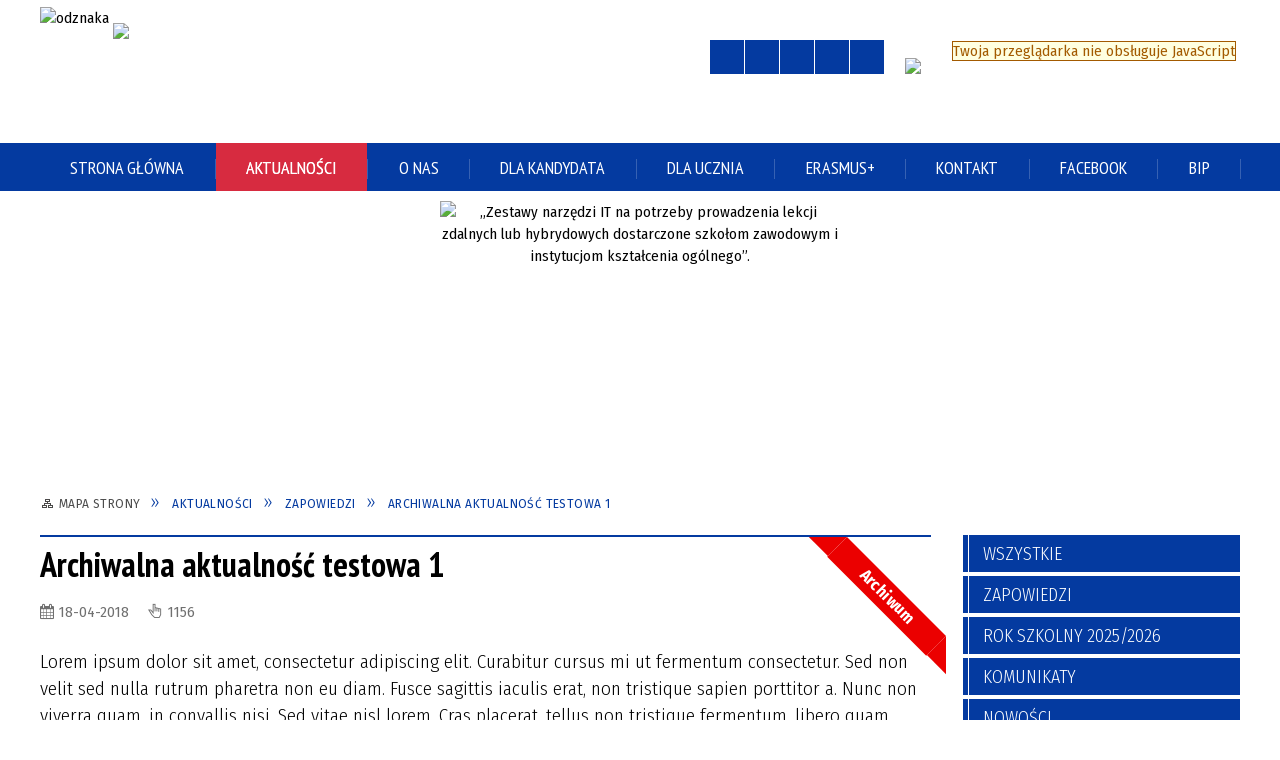

--- FILE ---
content_type: text/html; charset=utf-8
request_url: https://zegluganaklo.pl/aktualnosc-25-archiwalna_aktualnosc_testowa_1.html
body_size: 16478
content:
<!DOCTYPE html>
<html lang="pl"  itemscope="itemscope" itemtype="http://schema.org/WebPage" xmlns="http://www.w3.org/1999/xhtml">
    <head>
        <!-- METAS - - - - - - - - - - - - - - - - - - - - - - - - - - - - - -->
        <title itemprop="name">Archiwalna aktualność testowa 1 - Aktualności - Zespół Szkół Żeglugi Śródlądowej w Nakle nad Notecią</title>
<meta http-equiv="Content-Type" content="text/html; charset=utf-8">
	<meta name="title" content="Archiwalna aktualność testowa 1 - Aktualności - Zespół Szkół Żeglugi Śródlądowej w Nakle nad Notecią">
	<meta name="description" content="Zespół Szkół Żeglugi Śródlądowej w Nakle nad Notecią Lorem ipsum dolor sit amet, consectetur adipiscing elit. Curabitur cursus mi ut fermentum consectetur. Sed non velit sed nulla rutrum pharetra non eu diam. Fusce sagittis iaculis erat, non tristique sapien porttitor a. Nunc non viverra quam, in...">
	<meta name="keywords" content="Zespół Szkół Żeglugi Śródlądowej w Nakle nad Notecią">
	<meta name="author" content="CONCEPT Intermedia www.sam3.pl">
	<meta name="robots" content="index, follow">
        <meta name="viewport" content="width=device-width" >        
        
        <!-- EXTERNALS - - - - - - - - - - - - - - - - - - - - - - - - - - - -->		
        <link rel="shortcut icon" href="/themes/skin_01/images/favicon.ico" >
        <link rel="alternate" type="application/rss+xml"  title="RSS 2.0" href="https://zegluganaklo.pl/aktualnosci.xml">
		
		

		
        	<link rel="stylesheet" type="text/css" media="all" href="/themes/skin_01/css/common.css">
	<link rel="stylesheet" type="text/css" media="all" href="/css/concept.gallery.css">
	<link rel="stylesheet" type="text/css" media="all" href="/css/_global.css">
	<link rel="stylesheet" type="text/css" media="screen" href="/wcag_video_player/ableplayer.min.css">
	<link rel="stylesheet" type="text/css" media="all" href="/css/icons_library.css">
	<link rel="stylesheet" type="text/css" media="screen" href="/css/jquery-ui-1.13.2/jquery-ui.min.css">
	<link rel="stylesheet" type="text/css" media="screen" href="/js/fancyBox/jquery.fancybox.css">
	<link rel="stylesheet" type="text/css" media="print" href="/css/print_strona.css">
	<link rel="stylesheet" type="text/css" media="all" href="/themes/skin_01/css/responsive.css">
	<link rel="stylesheet" type="text/css" media="all" href="/themes/skin_01/css/_multisite.css">
	<link rel="stylesheet" type="text/css" media="all" href="/css/concept-carousel.css">
	<link rel="stylesheet" type="text/css" media="screen" href="/themes/skin_01/css/custom_styles/glowny_custom_styles.css">

        <!-- JAVASCRIPTS - - - - - - - - - - - - - - - - - - - - - - - - - - -->
                <script src="/js/jquery/jquery-1.12.4.min.js"></script>
        <script src="/js/jquery/jquery-3.1.1.min.js"></script>
        <script src="/js/jquery/jquery-ui-1.13.2.min.js"></script>
        <script src="/js/hammer.min.js"></script>
	<script src="/js/whcookies.min.js" ></script>
        <script src="/js/jquery/jquery.ui.datepicker.min.js"></script> 
        <script src="/js/jquery/jquery-ui-timepicker-addon.min.js"></script> 
        
        <script>
//<![CDATA[
document.write("<style>.zajawka { visibility: hidden; }</style>");
//]]>
</script>
        <!-- cdn for modernizr, if you haven't included it already -->
        <!-- script src="http://cdn.jsdelivr.net/webshim/1.12.4/extras/modernizr-custom.js"></script -->
        <!-- polyfiller file to detect and load polyfills -->
        <!-- script src="http://cdn.jsdelivr.net/webshim/1.12.4/polyfiller.js"></script -->

                <script>
        function get_upload_image_size(dimension)
        {
        if($dimension == 'x')
        return 277;
        else
        return 185;
        }
        </script>
        
        <script src="/js/../themes/skin_01/js/multisite.js"></script>
<script src="/js/menu.min.js"></script>
<script src="/js/functions.js"></script>
<script src="/js/jquery/concept-rotator.js"></script>
<script src="/js/jquery/jquery.easing.1.3.js"></script>
<script src="/js/gsap/TweenMax.min.js"></script>
<script src="/js/gsap/plugins/ScrollToPlugin.min.js"></script>
<script src="/js/gsap/plugins/CSSPlugin.min.js"></script>
<script src="/js/gsap/easing/EasePack.min.js"></script>
<script src="/js/concept.gallery.js?ver=3.0"></script>
<script src="/js/akceslab-ytplayer.js"></script>
<script src="/wcag_video_player/ableplayer.min.js"></script>
<script src="/wcag_video_player/thirdparty/js.cookie.js"></script>
<script src="/js/concept_carousel_v1_0.js"></script>
		
    </head>
        <body class="module-aktualnosci action-show">
       
                <div class="page_title" style="display: none">
            Zespół Szkół Żeglugi Śródlądowej w Nakle nad Notecią - zegluganaklo.pl
<br><span class="data">Wygenerowano:&nbsp;22-01-2026</span>        </div>
        
        <h1 hidden>Zespół Szkół Żeglugi Śródlądowej w Nakle nad Notecią - zegluganaklo.pl
</h1>

        <div id="page_content">       
            <div id="overlay" onclick="clear_other_mobile_active_elements();toggle_body_overflow();"></div>
            <div id="page_container">                <table role="presentation" id="table_1" class="sekcja-paneli" style="width: 100%;">
<tbody>	<tr>
		<td id="PAN_HEAD" class="panel">
			<div>
<div class="wcag_links">
	<div class="links">
		<div class="hidden">
			<a href="#content" data-offset="-300" class="scroll_to">Przejdź do treści</a>
		</div>
		
		<div class="hidden"><div tabindex="0" onclick="jQuery('body').scrollTo('*[id^=\'search_comn_\']'); jQuery('*[id^=\'search_comn_\']').val('').focus();">Przejdź do Wyszukiwarki</div></div>
		<div class="hidden"><a class="mapa_strony" tabindex="0" href="/mapa_strony.html">Przejdź do mapy strony</a></div>
		<div class="hidden"><div tabindex="0" onclick="jQuery('body').scrollTo('*[id^=\'mainMenu_\']'); jQuery(':focusable', jQuery('*[id^=\'mainMenu_\']'))[0].focus();">Przejdź do Menu</div></div>
	</div>
</div>

<script>
	jQuery('.scroll_to').css('cursor' , 'pointer').click(function () {
	var target = jQuery(this).attr('href');
	jQuery('html, body').animate({
	scrollTop: jQuery(target).offset().top -140
	}, 1000);
	});
</script>



        
	

    <div class="miejsce-banerowe herb puste" >
                </div>




    <div class="miejsce-banerowe logo_w_naglowku " >
        <div class="pole-banerowe noprint" style="flex-grow: 1; " >
<img src="/uploads/pub/img_files/img_97/8b1fe5fd9db56a32d91fbe2698b09bab43fda895.jpg" width="1200" height="1200" alt="odznaka" loading="lazy" title="" onclick="jQuery.ajax({
	type:'POST',
	url:'/banery/click/id/97.html',
	dataType:'html'})"><span class="baner_title" style="display:none;">odznaka</span></div>
<div class="pole-banerowe noprint" style="flex-grow: 1; " >
<a href="/" target="_self"><img src="/uploads/pub/img_files/img_2/34321413de0c6ba382c765efc66e9646ff239872.png" width="655" height="198" alt="logo w nagłówku" loading="lazy" title="" onclick="jQuery.ajax({
	type:'POST',
	url:'/banery/click/id/2.html',
	dataType:'html'})"><span class="baner_title" style="display:none;">logo w nagłówku</span></a></div>
<div class="noprint pole-banerowe">
<script>
    (function(d){
      var s = d.createElement("script");
      /* uncomment the following line to override default position*/
      /* s.setAttribute("data-position", 3);*/
      /* uncomment the following line to override default size (values: small, large)*/
      /* s.setAttribute("data-size", "small");*/
      /* uncomment the following line to override default language (e.g., fr, de, es, he, nl, etc.)*/
      /* s.setAttribute("data-language", "language");*/
      /* uncomment the following line to override color set via widget (e.g., #053f67)*/
       s.setAttribute("data-color", "#043AA0");
      /* uncomment the following line to override type set via widget (1=person, 2=chair, 3=eye, 4=text)*/
      /* s.setAttribute("data-type", "1");*/
      /* s.setAttribute("data-statement_text:", "Our Accessibility Statement");*/
      /* s.setAttribute("data-statement_url", "http://www.example.com/accessibility")";*/
      /* uncomment the following line to override support on mobile devices*/
      /* s.setAttribute("data-mobile", true);*/
      /* uncomment the following line to set custom trigger action for accessibility menu*/
      /* s.setAttribute("data-trigger", "triggerId")*/
      s.setAttribute("data-account", "MsFIrZrGxc");
      s.setAttribute("src", "https://cdn.userway.org/widget.js");
      (d.body || d.head).appendChild(s);
    })(document)
    </script>
    <noscript>Please ensure Javascript is enabled for purposes of <a href="https://userway.org">website accessibility</a></noscript>
  
</div>
        </div>


<script>
    function toggleGlobalPause()
    {
        globalPause = !globalPause;
        jQuery("#hyperss .slide-image").toggleClass("stopped");
        jQuery(".stop-anim").toggleClass("play");

        var x = jQuery(".stop-anim").text();

        if (x == 'Wznów animacje') {
            jQuery(".stop-anim").text("Zatrzymaj animacje");
            jQuery(".stop-anim").attr("title", "Zatrzymaj animacje");
        } else {
            jQuery(".stop-anim").text("Wznów animacje");
            jQuery(".stop-anim").attr("title", "Wznów animacje");
        }
    }
</script>	

<div class="accesible" >
   <div class="stop-anim" title="Zatrzymaj animacje" tabindex="0" onclick="toggleGlobalPause();">Zatrzymaj animacje</div>
        <div class="wheelchair" title="Informacje o dostępności" onclick="location = ('https://zegluganaklo.pl/strona-1-informacje_o_dostepnosci.html');"></div>
    <div class="deklaracja_dostep" title="Deklaracja dostępności" onclick="location = ('https://zegluganaklo.pl/deklaracja_dostepnosci.html');"></div>
    <div class="deaf" title="Informacje dla niesłyszących" onclick="location = ('https://zegluganaklo.pl/strona-2-informacje_dla_nieslyszacych.html');"></div>
    <div class="contrast" title="Informacje o kontraście" onclick="location = ('https://zegluganaklo.pl/strona-3-informacja_o_kontrascie.html');"></div>
    </div>



    <div class="miejsce-banerowe epupbip " >
        <div class="pole-banerowe noprint" style="flex-grow: 1; " >
<a href="https://www.e-bip.org.pl/zegluganaklo/" target="_blank"><img src="/uploads/pub/img_files/img_26/bip.png" width="26" height="31" alt="BIP w nagłówku - kliknięcie spowoduje otwarcie nowego okna" loading="lazy" title="BIP" onclick="jQuery.ajax({
	type:'POST',
	url:'/banery/click/id/26.html',
	dataType:'html'})"><span class="baner_title" style="display:none;">BIP w nagłówku</span></a></div>
        </div>


<section class="component wyszukiwarka-wrapper " >

            <header class="belka hidden-wcag">
            <h2 class="title"><span>Wyszukiwarka</span></h2>
        </header>
    
    <div class="comn-wyszukiwarka" role="search">
        
        
        <div id="search_box_comn_srch_4a1e7e622b7ccbd6c9ad3326ef190fe1">
            <span class="warning show-delayed">Twoja przeglądarka nie obsługuje JavaScript</span>
        </div>

        <div class="cl"></div>
    </div>

    <script>
//<![CDATA[
jQuery.ajax({
	type:'POST',
	url:'/Common/getSearchAllForm/disp/none/hash_id/comn_srch_4a1e7e622b7ccbd6c9ad3326ef190fe1.html',
	dataType:'html',
	success:function(data, textStatus){jQuery('#search_box_comn_srch_4a1e7e622b7ccbd6c9ad3326ef190fe1').html(data);},
	complete:function(XMLHttpRequest, textStatus){wcagstinks(jQuery("#adv_form")); updateAdvSearchWidth(); jQuery("#adv_form");}})
//]]>
</script>
</section>
<div class="cl"></div>
<nav class="glowneMenu" data-component-name="comn_mainmenu" id="mainMenu_1cbbc485343eba4d59f3d483a4af2c10-wrapper" aria-labelledby="mainMenu_1cbbc485343eba4d59f3d483a4af2c10-label">   
    <h2 id="mainMenu_1cbbc485343eba4d59f3d483a4af2c10-label" class="hidden-wcag">Menu główne 1</h2>
    <div class="okazja_top2"></div>
    <div class="okazja_top3"></div>
    		
				
        <ul class="mainMenu " id="comn_1cbbc485343eba4d59f3d483a4af2c10">
         <li class="block block_nr_1" id="comn_1cbbc485343eba4d59f3d483a4af2c10_pos_1" data-color="#043AA0">
<a target="_self" class="menu-level-1 no-submenu" style="color:#fff; border-color:#043AA0; background: #043AA0;" href="/"><span class="menu_select_left" style="background:#043AA0;"></span><span class="menu_select_right" style="background:#043AA0;"></span><span class="menu_select_bottom" style="background:#043AA0;"></span><span style="background:#043AA0;" class="tytul_menu">Strona główna</span></a>
</li> <li class="block block_nr_2" id="comn_1cbbc485343eba4d59f3d483a4af2c10_pos_2" data-color="#043AA0">
<a target="_self" class="menu-level-1 no-submenu" style="color:#fff; border-color:#043AA0; background: #043AA0;" href="/aktualnosci-lista.html"><span class="menu_select_left" style="background:#043AA0;"></span><span class="menu_select_right" style="background:#043AA0;"></span><span class="menu_select_bottom" style="background:#043AA0;"></span><span style="background:#043AA0;" class="tytul_menu">Aktualności</span></a>
</li> <li class="block block_nr_3" id="comn_1cbbc485343eba4d59f3d483a4af2c10_pos_3" data-color="#043AA0">
<a target="_self" class="menu-level-1 with-submenu" style="color:#fff; border-color:#043AA0; background: #043AA0;" href="/strona-43-o_nas.html"><span class="menu_select_left" style="background:#043AA0;"></span><span class="menu_select_right" style="background:#043AA0;"></span><span class="menu_select_bottom" style="background:#043AA0;"></span><span style="background:#043AA0;" class="tytul_menu">O nas</span></a>
<span class="main-menu-toggler" onclick="mainMenuTogglePosition(this);"></span><div class="sub-block-menu js-display-none" style="height: 0; background: #043AA0; border-color: #043AA0; ">
<h2 style="border-bottom-color: #043AA0;  background-color: #043AA0; ">O nas</h2>
<ul class="level-1-wrapper">
<li class="level-1" style="color:#fff; background-color: #043AA0;"><a target="_self" class="menu-level-2" style="" href="/strona-50-opis_szkoly.html"><span class="label" style="background: #043AA0; border-color: #043AA0;" title=""></span>Opis szkoły</a><div class="extra-box"><div><div class="zajawka port_zaj "><a target="_self" href="/strona-50-opis_szkoly.html"><span class="box-left" style="width: 277px;">
    <img alt="" loading="lazy" width="277" height="185" src="/uploads/pub/strony/strona_50/zajawki/thumb_e0949160aa19c7616cd62dc00a4252458916ce04.jpg">
</span>

<span class="box-right">
     
  <span class="title">    
    <span class="etykieta_zajawka">      
    	<span class="label" style="background: #043AA0; border-color: #043AA0;" title=""></span>      
    </span>    
    Opis szkoły    
  </span>
  <span class="tresc">
    Zespół Szkół Żeglugi Śródlądowej im. kmdr. Bolesława Romanowskiego w Nakle nad Notecią Szkoła ma ponad siedemdziesięcioletnie doświadczenie w prowadzeniu kształcenia zawodowego młodzieży i dorosłych. Zawsze wychodziliśmy naprzeciw oczekiwaniom...
  </span>
  <span class="zajawka_click">
    kliknij, aby przejść do dalszej części informacji
  </span>
 
</span>
</a></div></div></div></li><li class="level-1" style="color:#fff; background-color: #043AA0; "><a target="_self" class="menu-level-2" style="" href="/strona-51-certyfikaty.html"><span class="label" style="background: #043AA0; border-color: #043AA0;" title=""></span>Certyfikaty</a><div class="extra-box"><div><div class="zajawka port_zaj non_tresc"><a target="_self" href="/strona-51-certyfikaty.html"><span class="box-left" style="width: 277px;">
    <img alt="" loading="lazy" width="277" height="185" src="/uploads/pub/strony/strona_51/zajawki/thumb_f8f3d692b5e6c92c19d87789c53f0fd24f8a8541.png">
</span>

<span class="box-right">
     
  <span class="title">    
    <span class="etykieta_zajawka">      
    	<span class="label" style="background: #043AA0; border-color: #043AA0;" title=""></span>      
    </span>    
    Certyfikaty    
  </span>
  <span class="tresc">
    
  </span>
  <span class="zajawka_click">
    kliknij, aby przejść do dalszej części informacji
  </span>
 
</span>
</a></div></div></div></li><li class="level-1" style="color:#fff; background-color: #043AA0; "><a target="_self" class="menu-level-2" style="" href="/strona-55-filmy.html"><span class="label" style="background: #043AA0; border-color: #043AA0;" title=""></span>Filmy</a><div class="extra-box"><div><div class="zajawka port_zaj non_tresc"><a target="_self" href="/strona-55-filmy.html"><span class="box-left" style="width: 277px;">
    <img alt="" loading="lazy" width="277" height="185" src="/uploads/pub/strony/strona_55/zajawki/thumb_766aa3061b47282341f7f276ba45395f665eeb48.jpg">
</span>

<span class="box-right">
     
  <span class="title">    
    <span class="etykieta_zajawka">      
    	<span class="label" style="background: #043AA0; border-color: #043AA0;" title=""></span>      
    </span>    
    Filmy    
  </span>
  <span class="tresc">
    
  </span>
  <span class="zajawka_click">
    kliknij, aby przejść do dalszej części informacji
  </span>
 
</span>
</a></div></div></div></li><li class="level-1" style="color:#fff; background-color: #043AA0; "><a target="_self" class="menu-level-2" style="" href="/strona-57-dokumenty_szkolne.html"><span class="label" style="background: #043AA0; border-color: #043AA0;" title=""></span>Dokumenty szkolne</a><div class="extra-box"><div><div class="zajawka port_zaj "><a target="_self" href="/strona-57-dokumenty_szkolne.html"><span class="box-left" style="width: 277px;">
    <img alt="" loading="lazy" width="277" height="185" src="/uploads/pub/strony/strona_57/zajawki/thumb_1741a8e8ffc1c1f9774a13d726618ccc62460be3.jpg">
</span>

<span class="box-right">
     
  <span class="title">    
    <span class="etykieta_zajawka">      
    	<span class="label" style="background: #043AA0; border-color: #043AA0;" title=""></span>      
    </span>    
    Dokumenty szkolne    
  </span>
  <span class="tresc">
    Dokumenty szkolne
  </span>
  <span class="zajawka_click">
    kliknij, aby przejść do dalszej części informacji
  </span>
 
</span>
</a></div></div></div></li><li class="level-1" style="color:#fff; background-color: #043AA0; "><a target="_self" class="menu-level-2" style="" href="/strona-76-rada_rodzicow.html"><span class="label" style="background: #043AA0; border-color: #043AA0;" title=""></span>Rada Rodziców</a><div class="extra-box"><div><div class="zajawka port_zaj "><a target="_self" href="/strona-76-rada_rodzicow.html"><span class="box-left" style="width: 277px;">
    <img alt="" loading="lazy" width="277" height="185" src="/uploads/pub/strony/strona_76/zajawki/thumb_4375841678341c679c9c85e390c85317ed01c85b.jpg">
</span>

<span class="box-right">
     
  <span class="title">    
    <span class="etykieta_zajawka">      
    	<span class="label" style="background: #043AA0; border-color: #043AA0;" title=""></span>      
    </span>    
    Rada Rodziców    
  </span>
  <span class="tresc">
    Numer konta Rady Rodziców Wysokość wpłaty-60 zł 79 8179 0009 0000 1065 2000 0010
  </span>
  <span class="zajawka_click">
    kliknij, aby przejść do dalszej części informacji
  </span>
 
</span>
</a></div></div></div></li></ul><div class="extra-content"><div class="extra-box"><div class="zajawka port_zaj "><a target="_self" href="/strona-43-o_nas.html"><span class="box-left" style="width: 277px;">
    <img alt="O nas" loading="lazy" width="277" height="185" src="/uploads/pub/strony/strona_43/zajawki/thumb_a86c96e60e51546fcf8ce26d25924cc04a4667bd.jpg">
</span>

<span class="box-right">
     
  <span class="title">    
    <span class="etykieta_zajawka">      
    	<span class="label" style="background: #043AA0; border-color: #043AA0;" title=""></span>      
    </span>    
    O nas    
  </span>
  <span class="tresc">
    Zespół Szkół Żeglugi Śródlądowej im. kmdr. Bolesława Romanowskiego w Nakle nad Notecią Szkoła ma ponad siedemdziesięcioletnie doświadczenie w prowadzeniu kształcenia zawodowego młodzieży i dorosłych. Zawsze wychodziliśmy naprzeciw oczekiwaniom...
  </span>
  <span class="zajawka_click">
    kliknij, aby przejść do dalszej części informacji
  </span>
 
</span>
</a></div>
</div></div><div tabindex="0" class="sub-menu-closer" id="submenu-closer-comn_1cbbc485343eba4d59f3d483a4af2c10_pos_3" style="color: #043AA0; "></div></div>
                                        <script>
                        var el_comn_1cbbc485343eba4d59f3d483a4af2c10_pos_3 = document.getElementById("comn_1cbbc485343eba4d59f3d483a4af2c10_pos_3");
                        mouseMenuNavigation(el_comn_1cbbc485343eba4d59f3d483a4af2c10_pos_3, "comn_1cbbc485343eba4d59f3d483a4af2c10_pos_3", 1);
                    </script>
            
                    </li> <li class="block block_nr_4" id="comn_1cbbc485343eba4d59f3d483a4af2c10_pos_4" data-color="#043AA0">
<a target="_self" class="menu-level-1 with-submenu" style="color:#fff; border-color:#043AA0; background: #043AA0;" href="/strona-44-rekrutacja_2025_2026.html"><span class="menu_select_left" style="background:#043AA0;"></span><span class="menu_select_right" style="background:#043AA0;"></span><span class="menu_select_bottom" style="background:#043AA0;"></span><span style="background:#043AA0;" class="tytul_menu">Dla kandydata</span></a>
<span class="main-menu-toggler" onclick="mainMenuTogglePosition(this);"></span><div class="sub-block-menu js-display-none" style="height: 0; background: #043AA0; border-color: #043AA0; ">
<h2 style="border-bottom-color: #043AA0;  background-color: #043AA0; ">Dla kandydata</h2>
<ul class="level-1-wrapper">
<li class="level-1" style="color:#fff; background-color: #043AA0;"><a target="_self" class="menu-level-2" style="" href="/strona-100-technik_eksploatacji_portow_i_terminali.html"><span class="label" style="background: #043AA0; border-color: #043AA0;" title=""></span>Technik eksploatacji portów i terminali</a><div class="extra-box"><div><div class="zajawka port_zaj "><a target="_self" href="/strona-100-technik_eksploatacji_portow_i_terminali.html"><span class="box-left" style="width: 277px;">
    <img alt="" loading="lazy" width="277" height="185" src="/uploads/pub/strony/strona_100/zajawki/thumb_5d5045c288b10f7857ba89a14e38107a39090dc8.jpg">
</span>

<span class="box-right">
     
  <span class="title">    
    <span class="etykieta_zajawka">      
    	<span class="label" style="background: #043AA0; border-color: #043AA0;" title=""></span>      
    </span>    
    Technik eksploatacji portów i terminali    
  </span>
  <span class="tresc">
    Ukończenie tego kierunku daje szerokie możliwości zatrudnienia w portach i terminalach lotniczych, morskich, kolejowych, samochodowych i żeglugi śródlądowej zarówno w kraju jak i zagranicą, gdyż jest to tzw. EUROZAWÓD - obowiązkowo uczeń poznaje 2...
  </span>
  <span class="zajawka_click">
    kliknij, aby przejść do dalszej części informacji
  </span>
 
</span>
</a></div></div></div></li><li class="level-1" style="color:#fff; background-color: #043AA0; "><a target="_self" class="menu-level-2" style="" href="/strona-101-mechanik_pojazdow_samochodowych.html"><span class="label" style="background: #043AA0; border-color: #043AA0;" title=""></span>Mechanik pojazdów samochodowych</a><div class="extra-box"><div><div class="zajawka port_zaj "><a target="_self" href="/strona-101-mechanik_pojazdow_samochodowych.html"><span class="box-left" style="width: 277px;">
    <img alt="" loading="lazy" width="277" height="185" src="/uploads/pub/strony/strona_101/zajawki/thumb_fa016a5ee9d4a43b3245998f9133983238e928a4.jpg">
</span>

<span class="box-right">
     
  <span class="title">    
    <span class="etykieta_zajawka">      
    	<span class="label" style="background: #043AA0; border-color: #043AA0;" title=""></span>      
    </span>    
    Mechanik pojazdów samochodowych    
  </span>
  <span class="tresc">
    Mechanik pojazdów samochodowych To bardzo interesujący zawód, poszukiwany na rynku pracy, szczególnie dla uczniów chcących szybko rozpocząć dorosłe życie zawodowe. Umożliwia pracę w różnorodnych gałęziach motoryzacji i poza nią. Możesz pracować w...
  </span>
  <span class="zajawka_click">
    kliknij, aby przejść do dalszej części informacji
  </span>
 
</span>
</a></div></div></div></li><li class="level-1" style="color:#fff; background-color: #043AA0; "><a target="_self" class="menu-level-2" style="" href="/strona-103-technik_zeglugi_srodladowej.html"><span class="label" style="background: #043AA0; border-color: #043AA0;" title=""></span>Technik żeglugi śródlądowej</a><div class="extra-box"><div><div class="zajawka port_zaj "><a target="_self" href="/strona-103-technik_zeglugi_srodladowej.html"><span class="box-left" style="width: 277px;">
    <img alt="" loading="lazy" width="277" height="185" src="/uploads/pub/strony/strona_103/zajawki/thumb_b0c957435789db46d5485e6f7c1ab9b60665b904.jpg">
</span>

<span class="box-right">
     
  <span class="title">    
    <span class="etykieta_zajawka">      
    	<span class="label" style="background: #043AA0; border-color: #043AA0;" title=""></span>      
    </span>    
    Technik żeglugi śródlądowej    
  </span>
  <span class="tresc">
    Technik żeglugi śródlądowej to specjalista przygotowany do obsługi statków i zarządzania transportem na śródlądowych drogach wodnych (rzeki, kanały, jeziora). Zajmuje się planowaniem tras, pracami pokładowymi (załadunek, cumowanie) i maszynowymi...
  </span>
  <span class="zajawka_click">
    kliknij, aby przejść do dalszej części informacji
  </span>
 
</span>
</a></div></div></div></li><li class="level-1" style="color:#fff; background-color: #043AA0; "><a target="_self" class="menu-level-2" style="" href="/strona-104-slusarz.html"><span class="label" style="background: #043AA0; border-color: #043AA0;" title=""></span>Ślusarz</a><div class="extra-box"><div><div class="zajawka port_zaj "><a target="_self" href="/strona-104-slusarz.html"><span class="box-left" style="width: 277px;">
    <img alt="" loading="lazy" width="277" height="185" src="/uploads/pub/strony/strona_104/zajawki/thumb_77500963096b36df1b9531b277f6b32ae2acc2f4.jpg">
</span>

<span class="box-right">
     
  <span class="title">    
    <span class="etykieta_zajawka">      
    	<span class="label" style="background: #043AA0; border-color: #043AA0;" title=""></span>      
    </span>    
    Ślusarz    
  </span>
  <span class="tresc">
    Ślusarz zajmuje się obróbką metali (ręczną i maszynową), wykonując, naprawiając i konserwując różnorodne metalowe elementy, od zamków i kluczy po elementy konstrukcyjne i maszyny, wykorzystując techniki takie jak cięcie, wiercenie, spawanie, czy...
  </span>
  <span class="zajawka_click">
    kliknij, aby przejść do dalszej części informacji
  </span>
 
</span>
</a></div></div></div></li></ul><div class="extra-content"><div class="extra-box"><div class="zajawka port_zaj "><a target="_self" href="/strona-44-dla_kandydata.html"><span class="box-left" style="width: 277px;">
    <img alt="" loading="lazy" width="277" height="185" src="/uploads/pub/strony/strona_44/zajawki/thumb_3d05e8108cc8f93c4b249f182749946fcdf74848.jpg">
</span>

<span class="box-right">
     
  <span class="title">    
    <span class="etykieta_zajawka">      
    	<span class="label" style="background: #043AA0; border-color: #043AA0;" title=""></span>      
    </span>    
    Dla kandydata    
  </span>
  <span class="tresc">
    REKRUTACJA 2025/2026
  </span>
  <span class="zajawka_click">
    kliknij, aby przejść do dalszej części informacji
  </span>
 
</span>
</a></div>
</div></div><div tabindex="0" class="sub-menu-closer" id="submenu-closer-comn_1cbbc485343eba4d59f3d483a4af2c10_pos_4" style="color: #043AA0; "></div></div>
                                        <script>
                        var el_comn_1cbbc485343eba4d59f3d483a4af2c10_pos_4 = document.getElementById("comn_1cbbc485343eba4d59f3d483a4af2c10_pos_4");
                        mouseMenuNavigation(el_comn_1cbbc485343eba4d59f3d483a4af2c10_pos_4, "comn_1cbbc485343eba4d59f3d483a4af2c10_pos_4", 1);
                    </script>
            
                    </li> <li class="block block_nr_5" id="comn_1cbbc485343eba4d59f3d483a4af2c10_pos_5" data-color="#043AA0">
<a target="_self" class="menu-level-1 no-submenu" style="color:#fff; border-color:#043AA0; background: #043AA0;" href="/strona-45-dla_ucznia.html"><span class="menu_select_left" style="background:#043AA0;"></span><span class="menu_select_right" style="background:#043AA0;"></span><span class="menu_select_bottom" style="background:#043AA0;"></span><span style="background:#043AA0;" class="tytul_menu">Dla ucznia</span></a>
</li> <li class="block block_nr_6" id="comn_1cbbc485343eba4d59f3d483a4af2c10_pos_6" data-color="#043AA0">
<a target="_self" class="menu-level-1 with-submenu" style="color:#fff; border-color:#043AA0; background: #043AA0;" href="/strona-63-erasmus.html"><span class="menu_select_left" style="background:#043AA0;"></span><span class="menu_select_right" style="background:#043AA0;"></span><span class="menu_select_bottom" style="background:#043AA0;"></span><span style="background:#043AA0;" class="tytul_menu">Erasmus+</span></a>
<span class="main-menu-toggler" onclick="mainMenuTogglePosition(this);"></span><div class="sub-block-menu js-display-none" style="height: 0; background: #043AA0; border-color: #043AA0; ">
<h2 style="border-bottom-color: #043AA0;  background-color: #043AA0; ">Erasmus+</h2>
<ul class="level-1-wrapper">
<li class="level-1" style="color:#fff; background-color: #043AA0;"><a target="_self" class="menu-level-2" style="" href="/strona-71-oficjalna_lista_osob_na_wyjazd_do.html"><span class="label" style="background: #043AA0; border-color: #043AA0;" title=""></span>Oficjalna lista osób na wyjazd do Portugalii.</a><div class="extra-box"><div><div class="zajawka port_zaj "><a target="_self" href="/strona-71-oficjalna_lista_osob_na_wyjazd_do.html"><span class="box-left" style="width: 277px;">
    <img alt="" loading="lazy" width="277" height="185" src="/uploads/pub/strony/strona_71/zajawki/thumb_5c1d53d5e2cc74bd4d9774c556e44006c39e8fbc.jpg"><span class="article-archived" style="display:none;">Archiwum</span>
</span>

<span class="box-right">
     
  <span class="title">    
    <span class="etykieta_zajawka">      
    	<span class="label" style="background: #043AA0; border-color: #043AA0;" title=""></span>      
    </span>    
    Oficjalna lista osób na wyjazd do Portugalii.    
  </span>
  <span class="tresc">
    Oficjalna lista osób na wyjazd do Portugali.
  </span>
  <span class="zajawka_click">
    kliknij, aby przejść do dalszej części informacji
  </span>
 
</span>
</a></div></div></div></li><li class="level-1" style="color:#fff; background-color: #043AA0; "><a target="_self" class="menu-level-2" style="" href="/strona-72-uczniowie_zeglugi_na_stazach_w.html"><span class="label" style="background: #043AA0; border-color: #043AA0;" title=""></span>Uczniowie "Żeglugi" na stażach w Portugalii. Niezapomniana przygoda</a><div class="extra-box"><div><div class="zajawka port_zaj "><a target="_self" href="/strona-72-uczniowie_zeglugi_na_stazach_w.html"><span class="box-left" style="width: 277px;">
    <img alt="" loading="lazy" width="277" height="185" src="/uploads/pub/strony/strona_72/zajawki/thumb_82b3f34a81ba95a600a10a4f2a69890a3ee6b85b.jpg">
</span>

<span class="box-right">
     
  <span class="title">    
    <span class="etykieta_zajawka">      
    	<span class="label" style="background: #043AA0; border-color: #043AA0;" title=""></span>      
    </span>    
    Uczniowie "Żeglugi" na stażach w Portugalii. Niezapomniana przygoda    
  </span>
  <span class="tresc">
    Uczniowie Zespołu Szkół Żeglugi Śródlądowej im. kmdr Bolesława Romanowskiego w Nakle nad Notecią kontynuują miesięczną praktykę w ramach projektu unijnego Erasmus+ - mobilność zawodowa ,,Zagraniczna praktyka zawodowa profesjonalnym startem na...
  </span>
  <span class="zajawka_click">
    kliknij, aby przejść do dalszej części informacji
  </span>
 
</span>
</a></div></div></div></li></ul><div class="extra-content"><div class="extra-box"><div class="zajawka port_zaj "><a target="_self" href="/strona-63-erasmus.html"><span class="box-left" style="width: 277px;">
    <img alt="" loading="lazy" width="277" height="185" src="/uploads/pub/strony/strona_63/zajawki/thumb_b23c5d4a9530002e86c03fa197a5e44b46d01091.png">
</span>

<span class="box-right">
     
  <span class="title">    
    <span class="etykieta_zajawka">      
    	<span class="label" style="background: #043AA0; border-color: #043AA0;" title=""></span>      
    </span>    
    Erasmus+    
  </span>
  <span class="tresc">
    W ramach projektu 2019 -1-PL01-KA 102-062184: „Zagraniczna praktyka zawodowa profesjonalnym startem na europejskim rynku pracy”, młodzież ucząca się w Zespole Szkół Żeglugi Śródlądowej im. kmdr  Bolesława Romanowskiego w Nakle nad Notecią, w zawodzie:...
  </span>
  <span class="zajawka_click">
    kliknij, aby przejść do dalszej części informacji
  </span>
 
</span>
</a></div>
</div></div><div tabindex="0" class="sub-menu-closer" id="submenu-closer-comn_1cbbc485343eba4d59f3d483a4af2c10_pos_6" style="color: #043AA0; "></div></div>
                                        <script>
                        var el_comn_1cbbc485343eba4d59f3d483a4af2c10_pos_6 = document.getElementById("comn_1cbbc485343eba4d59f3d483a4af2c10_pos_6");
                        mouseMenuNavigation(el_comn_1cbbc485343eba4d59f3d483a4af2c10_pos_6, "comn_1cbbc485343eba4d59f3d483a4af2c10_pos_6", 1);
                    </script>
            
                    </li> <li class="block block_nr_7" id="comn_1cbbc485343eba4d59f3d483a4af2c10_pos_7" data-color="#043AA0">
<a target="_self" class="menu-level-1 no-submenu" style="color:#fff; border-color:#043AA0; background: #043AA0;" href="/strona-47-kontakt.html"><span class="menu_select_left" style="background:#043AA0;"></span><span class="menu_select_right" style="background:#043AA0;"></span><span class="menu_select_bottom" style="background:#043AA0;"></span><span style="background:#043AA0;" class="tytul_menu">Kontakt</span></a>
</li> <li class="block block_nr_8" id="comn_1cbbc485343eba4d59f3d483a4af2c10_pos_8" data-color="#043AA0">
<a target="_self" class="menu-level-1 no-submenu" style="color:#fff; border-color:#043AA0; background: #043AA0;" href="https://www.facebook.com/naklozegluga"><span class="menu_select_left" style="background:#043AA0;"></span><span class="menu_select_right" style="background:#043AA0;"></span><span class="menu_select_bottom" style="background:#043AA0;"></span><span style="background:#043AA0;" class="tytul_menu">Facebook</span></a>
</li> <li class="block block_nr_9" id="comn_1cbbc485343eba4d59f3d483a4af2c10_pos_9" data-color="#043AA0">
<a target="_self" class="menu-level-1 no-submenu" style="color:#fff; border-color:#043AA0; background: #043AA0;" href="https://www.e-bip.org.pl/zegluganaklo/"><span class="menu_select_left" style="background:#043AA0;"></span><span class="menu_select_right" style="background:#043AA0;"></span><span class="menu_select_bottom" style="background:#043AA0;"></span><span style="background:#043AA0;" class="tytul_menu">BIP</span></a>
</li>        </ul>
		
		                <script>
//<![CDATA[
                var candidate = document.getElementById('comn_1cbbc485343eba4d59f3d483a4af2c10_pos_2');
                candidate.className += ' sel';
        
//]]>
</script>                <script>
//<![CDATA[
window.onscroll = function() { menuDocking("comn_1cbbc485343eba4d59f3d483a4af2c10");}; 
//]]>
</script><script>
//<![CDATA[
window.onresize = function() { menuDocking("comn_1cbbc485343eba4d59f3d483a4af2c10");}; 
//]]>
</script> 		
    </nav>
<div class="cl"></div>

    <div class="miejsce-banerowe baner_pod_naglowkiem_1200x100 " >
        <div class="pole-banerowe noprint" style="flex-grow: 1; " >
<img src="/uploads/pub/img_files/img_96/d5cd2cd163fd5c655c3fcc0aff5143372a271193.png" width="400" height="256" alt="„Zestawy narzędzi IT na potrzeby prowadzenia lekcji zdalnych lub hybrydowych dostarczone szkołom zawodowym i instytucjom kształcenia ogólnego”." loading="lazy" title="" onclick="jQuery.ajax({
	type:'POST',
	url:'/banery/click/id/96.html',
	dataType:'html'})"><span class="baner_title" style="display:none;">„Zestawy narzędzi IT na potrzeby prowadzenia lekcji zdalnych lub hybrydowych dostarczone szkołom zawodowym i instytucjom kształcenia ogólnego”.</span></div>
        </div>


<nav class="navigator" id="breadcrumbs" aria-labelledby="breadcrumbs-label">
    <h2 id="breadcrumbs-label" class="hidden-wcag">Breadcrumbs</h2>
    
    <ul itemscope itemtype="http://schema.org/BreadcrumbList">
        
    <li itemprop="itemListElement" itemscope itemtype="http://schema.org/ListItem"><a class="navigator_home" property="item" typeof="WebPage" itemprop="item" itemtype="https://schema.org/Thing" itemscope="itemscope" id="nav-pos-mapa_strony" href="/mapa_strony.html"><span itemprop="name">Mapa Strony</span></a><meta itemprop="position" content="1"></li><li itemprop="itemListElement" itemscope itemtype="http://schema.org/ListItem"><a property="item" typeof="WebPage" itemprop="item" itemtype="https://schema.org/Thing" itemscope="itemscope" id="nav-pos-aktualnosci" href="/aktualnosci-lista.html"><span itemprop="name">Aktualności</span></a><meta itemprop="position" content="2"></li><li itemprop="itemListElement" itemscope itemtype="http://schema.org/ListItem"><a property="item" typeof="WebPage" itemprop="item" itemtype="https://schema.org/Thing" itemscope="itemscope" id="nav-pos-zapowiedzi" href="/aktualnosci-802-zapowiedzi.html"><span itemprop="name">Zapowiedzi</span></a><meta itemprop="position" content="3"></li><li itemprop="itemListElement" itemscope itemtype="http://schema.org/ListItem"><a property="item" typeof="WebPage" itemprop="item" itemtype="https://schema.org/Thing" itemscope="itemscope" id="nav-pos-archiwalna_aktualnosc_testowa_1" href="/aktualnosc-25-archiwalna_aktualnosc_testowa_1.html"><span itemprop="name">Archiwalna aktualność testowa 1</span></a><meta itemprop="position" content="4"></li>        
    </ul>

</nav>
			</div>
		</td>
	</tr>
</tbody></table>
<table role="presentation" id="table_2" class="sekcja-paneli" style="width: 100%;">
<tbody>	<tr>
		<td id="PAN_1" class="panel">
			<div>


    <div class="miejsce-banerowe baner_w_centralnym_panelu_u_gory_897x100 puste" >
                </div>


				<div id='content'><div class="messages">
            
    
    
    </div>


<article class="archiwalna" itemscope itemtype="http://schema.org/NewsArticle" itemid="news-25">

    <meta itemprop="description" content="Lorem ipsum dolor sit amet, consectetur adipiscing elit. Curabitur cursus mi ut fermentum consectetur. Sed non velit sed nulla rutrum pharetra non eu diam. Fusce sagittis iaculis erat, non tristique sapien porttitor a. Nunc non viverra quam, in...">
    <meta itemprop="datePublished" content="2018-04-18T13:20:00+02:00">

    <header>

        <span class="etykieta_zajawka">
            <span class="label" style="background: #043AA0; border-color: #043AA0;" title=""></span>        </span>	

        <h2 class="title" itemprop="headline">
            Archiwalna aktualność testowa 1        </h2>
    </header>

            <div class="article-archived">Archiwum</div>
    
    <span class="info"><strong aria-hidden="true" class="date" title="Data publikacji">18-04-2018</strong><strong class="hidden-wcag" >Data publikacji, 18-04-2018</strong><span class="info_seperator" aria-hidden="true">,</span> <strong aria-hidden="true" class="author" title="Autor">Concept INTERMEDIA</strong><strong class="hidden-wcag" >Autor, Concept INTERMEDIA</strong><span class="info_seperator" aria-hidden="true">,</span> <strong aria-hidden="true" class="views" title="Liczba wyświetleń">1156</strong><strong class="hidden-wcag" >Ilość wyświetleń, 1156</strong></span>                    

        
    <div class="tresc" itemprop="articleBody">
        <p><span>Lorem ipsum dolor sit amet, consectetur adipiscing elit. Curabitur cursus mi ut fermentum consectetur. Sed non velit sed nulla rutrum pharetra non eu diam. Fusce sagittis iaculis erat, non tristique sapien porttitor a. Nunc non viverra quam, in convallis nisi. Sed vitae nisl lorem. Cras placerat, tellus non tristique fermentum, libero quam accumsan mi, eu lacinia arcu nunc nec nunc. Curabitur et ligula sit amet nibh sodales laoreet. Mauris eget ligula sed est laoreet tincidunt. Lorem ipsum dolor sit amet, consectetur adipiscing elit. Pellentesque porta at eros vitae euismod. Maecenas ac lacus ipsum. Nunc nunc mauris, ultrices non mi in, iaculis finibus risus. Aenean malesuada lectus non est porta cursus vitae porttitor augue. Quisque nec mi pulvinar, tempor massa fringilla, tincidunt quam. Morbi sed tortor finibus nibh varius egestas. Suspendisse augue erat, mollis vitae augue a, mollis lacinia leo.</span></p>    </div>

    <aside class="left" style="max-width:100%;">
               
    </aside>
	
	


    <footer class="bottom">
        
                                    <ul class="actions">
			<li class="next" title="Przejdź do następnej aktualności" onclick="location=('/aktualnosc-2-aktualnosc_testowa_2_powiazane_galerie.html');"><span class="hidden-wcag">Przejdź do - aktualność </span>Następna</li>
		<li title="Pobierz plik Pdf z treścią" class="pdf" onclick="location=('https://converter.sam3.pl/convert.php?url=https://zegluganaklo.pl/aktualnosc-25-archiwalna_aktualnosc_testowa_1.html&amp;title=Archiwalna_aktualnosc_testowa_1');"><span class="hidden-wcag">Pobierz artykuł w formie pliku </span>Pdf</li>					<li class="print" title="Drukuj treść" onclick="window.print();">Drukuj<span class="hidden-wcag"> treść tego artykułu</span></li>
			<li class="back" title="Powrót" onclick="history.back();">Powrót<span class="hidden-wcag"> do poprzedniej strony</span></li>
			<li class="zglos" title="Kontakt" onclick="location=('/strona-47-kontakt.html');">Kontakt<span class="hidden-wcag"> na stronie Kontakt</span></li>
	                
</ul>        <div class="cl"></div>
    </footer>
</article>

<div class="cl"></div>

    <div class="noprint">
        
<section class="component" data-component-name="news_aktualnosci_inne" id="news_41b9b882ba084849ff64dcbf32417da5"> 

    <header class="belka">
        <h2 class="title">
            <a href="/aktualnosci-802-Zapowiedzi.html">Czytaj inne aktualności w kategorii:&nbsp;Zapowiedzi</a>        </h2>
    </header>

    <ul class="zaj-list switcher view_normal size-thumb columns-3">	<li class="zaj-wrapper" ><div class="zajawka news_zaj "><a target="_self" href="/aktualnosc-8-aktualnosc_testowa_8_komentarze.html"><span class="box-left" style="width: 277px;">
    <img alt="" loading="lazy" width="277" height="185" src="/uploads/pub/news/news_8/zajawki/thumb_8cf398fa2548075d388dd8aa83e3c228a18bbda8.jpg">
</span>

<span class="box-right">
     
  <span class="title">    
    <span class="etykieta_zajawka">      
    	<span class="label" style="background: #043AA0; border-color: #043AA0;" title=""></span>      
    </span>    
    Aktualność testowa 8 + komentarze    
  </span>
  <span class="tresc">
    Proin rhoncus leo vel nulla pharetra vehicula. Donec vel nisi a sapien maximus consectetur. Maecenas efficitur maximus diam, ut lobortis erat ultrices id. Curabitur varius, dui vitae congue scelerisque, eros turpis dapibus eros, sed dapibus nulla neque...
  </span>
  <span class="zajawka_click">
    kliknij, aby przejść do dalszej części informacji
  </span>

 
</span>
</a></div>	</li>	<li class="zaj-wrapper" ><div class="zajawka news_zaj "><a target="_self" href="/aktualnosc-5-galeria_testowa_5_zalaczniki.html"><span class="box-left" style="width: 277px;">
    <img alt="" loading="lazy" width="277" height="185" src="/uploads/pub/news/news_5/zajawki/thumb_0adb33748205d77b3634c11d5ac9bb0df0669669.jpg">
</span>

<span class="box-right">
     
  <span class="title">    
    <span class="etykieta_zajawka">      
    	<span class="label" style="background: #043AA0; border-color: #043AA0;" title=""></span>      
    </span>    
    Galeria testowa 5 + załączniki    
  </span>
  <span class="tresc">
    Lorem ipsum dolor sit amet, consectetur adipiscing elit. Nullam feugiat ex enim. Praesent non imperdiet lectus. Aliquam eget rutrum risus. Nunc at dapibus nulla. Duis hendrerit ligula sodales cursus venenatis. Duis auctor ultrices nulla, non dignissim...
  </span>
  <span class="zajawka_click">
    kliknij, aby przejść do dalszej części informacji
  </span>

 
</span>
</a></div>	</li>	<li class="zaj-wrapper" ><div class="zajawka news_zaj "><a target="_self" href="/aktualnosc-4-aktualnosc_testowa_4_zalaczniki.html"><span class="box-left" style="width: 277px;">
    <img alt="" loading="lazy" width="277" height="185" src="/uploads/pub/news/news_4/zajawki/thumb_4c97106b077e5e138cdb55443e117f720de3fd00.jpg">
</span>

<span class="box-right">
     
  <span class="title">    
    <span class="etykieta_zajawka">      
    	<span class="label" style="background: #043AA0; border-color: #043AA0;" title=""></span>      
    </span>    
    Aktualność testowa 4 + załączniki    
  </span>
  <span class="tresc">
    Lorem ipsum dolor sit amet, consectetur adipiscing elit. Curabitur ut leo turpis. Donec vel congue metus. Sed iaculis turpis eget augue gravida rhoncus ut eu ligula. Mauris volutpat imperdiet ante condimentum convallis. Ut non lorem at lectus facilisis...
  </span>
  <span class="zajawka_click">
    kliknij, aby przejść do dalszej części informacji
  </span>

 
</span>
</a></div>	</li>	</ul>
    <div class="link" style="float:right;">
        <a class="act" title="pozostałe z kategorii" href="/aktualnosci-802-Zapowiedzi.html">Pozostałe w kategorii</a>    </div>
	
	<div class="clr"></div>

</section>
    </div>
     

<script>
    function get_upload_image_size(dimension)
    {
        if (dimension == 'x')
            return 277;
        else
            return 185;
    }

    jQuery(document).ready(function () {
        gallery_inject('mini');
    });
</script>  
<script src="/js/fancyBox/jquery.fancybox.min.js" ></script>

<script>
    jQuery('.fancybox').fancybox({
        transitionIn	:	'fade',
		transitionOut	:	'fade',
        speedIn         :	600, 
		speedOut		:	200, 
        autoScale: true,
        closeBtn: false,
        beforeShow: function () {
         
            var imgAlt = jQuery(this.element).find("img").attr("alt");
                       
            if (imgAlt) {
                this.title = imgAlt;
                jQuery(".fancybox-image").attr("alt", imgAlt);
            } else {
                this.title = '';											   
            }

            this.title = (this.title ? '<h4>' + this.title + '</h4>' : '') ;
            if (this.group.length > 1) {
                this.title += '<span class="counter">Zdjęcie ' + (this.index + 1) + ' z ' + this.group.length + '</span>';
                if (jQuery.fancybox.player.isActive) {
                    this.title += '<a href="javascript:jQuery.fancybox.play();" title="Wyłącz pokaz zdjęć" class="myPlay myPlayON" onclick="jQuery(\'.myPlay\').toggleClass(\'myPlayON\')">Zatrzymaj</a>';
                } else {
                    this.title += '<a href="javascript:jQuery.fancybox.play();" title="Włącz pokaz zdjęć" class="myPlay" onclick="jQuery(\'.myPlay\').toggleClass(\'myPlayON\')">Uruchom</a>';
                }
            }
            this.title += '<a onClick="parent.jQuery.fancybox.close();" alt="Zamknij" title="Zamyka okno" class="fancybox-item fancybox-close" href="javascript:;">Zamknij</a>';
        },
        helpers: {
            title: {
                type: 'inside',
                position: 'top',
            }
        },
        afterShow: function () {
            // odkomentuj v2 zeby uruchomic FancyBox-a z focusem
            //jQuery(this.content).attr("tabindex",1).focus(); // v1
            //jQuery('.fancybox-wrap a').first().focus(); // v2
        }
    });
</script>

				</div>


    <div class="miejsce-banerowe baner_w_centralnym_panelu_na_dole puste" >
                </div>


			</div>
		</td>
		<td id="PAN_2" class="panel">
			<div>


    <div class="miejsce-banerowe baner_w_prawym_panelu_u_gory_291x100 puste" >
                </div>


<div><nav class="aktu_menu component" aria-labelledby="news_41fc928c91829e3c412c5c51d2a42a0c-label">
    <h2 id="news_41fc928c91829e3c412c5c51d2a42a0c-label" class="hidden-wcag">Menu modułowe - Aktualności</h2>

            <header class="belka">
            <h2 class="title"><span>Menu</span></h2>
        </header>
    
    <ul class="portal-menu" id="news_41fc928c91829e3c412c5c51d2a42a0c">
        <li id="level-1-news_41fc928c91829e3c412c5c51d2a42a0c-all" class="level-1"><a href="/aktualnosci-lista-reset.html"><span class="label" style="background: #043AA0; border-color: #043AA0;" title=""></span>Wszystkie</a></li><li id="level-1-news_41fc928c91829e3c412c5c51d2a42a0c-802" class="level-1"><a href="/aktualnosci-802-zapowiedzi.html"><span class="label" style="background: #043AA0; border-color: #043AA0;" title=""></span>Zapowiedzi</a></li><li id="level-1-news_41fc928c91829e3c412c5c51d2a42a0c-819" class="level-1"><a href="/aktualnosci-819-rok_szkolny_2025_2026.html"><span class="label" style="background: #043AA0; border-color: #043AA0;" title=""></span>Rok szkolny 2025/2026</a><ul class="level-2-wrapper" style="display: none;" id="level-2-news_41fc928c91829e3c412c5c51d2a42a0c-wrapper-819"><li class="level-2" id="level-2-news_41fc928c91829e3c412c5c51d2a42a0c-820" style="background-color: #043AA0; color: #fff;"><a href="/aktualnosci-820-dla_ucznia.html"><span class="label" style="background: #043AA0; border-color: #043AA0;" title=""></span>Dla ucznia</a></li></ul></li><li id="level-1-news_41fc928c91829e3c412c5c51d2a42a0c-803" class="level-1"><a href="/aktualnosci-803-komunikaty.html"><span class="label" style="background: #043AA0; border-color: #043AA0;" title=""></span>Komunikaty</a></li><li id="level-1-news_41fc928c91829e3c412c5c51d2a42a0c-806" class="level-1"><a href="/aktualnosci-806-nowosci.html"><span class="label" style="background: #043AA0; border-color: #043AA0;" title=""></span>Nowości</a></li><li id="level-1-news_41fc928c91829e3c412c5c51d2a42a0c-807" class="level-1"><a href="/aktualnosci-807-foreign_investments.html"><span class="label" style="background: #043AA0; border-color: #043AA0;" title=""></span>Foreign investments</a></li>    </ul>

    <script>
        jQuery(document).ready(function () {
            highlight_menu_item('news_41fc928c91829e3c412c5c51d2a42a0c', ["0", "802"]);
        });
    </script>
</nav>
</div>
<section class="component" id="news_adb2688803f2982d638018651d05d9d4">    

            <header class="belka">   
            			
                <h2 class="title">
                    <a title="Najnowsze" href="/aktualnosci-lista.html">Najnowsze</a>                </h2>	
            
            <div class="numbers"><div class="sel" ><span aria-hidden="true">1</span><span class="hidden-wcag">Wybierz element 1</span></div><div  ><span aria-hidden="true">2</span><span class="hidden-wcag">Wybierz element 2</span></div><div  ><span aria-hidden="true">3</span><span class="hidden-wcag">Wybierz element 3</span></div><div  ><span aria-hidden="true">4</span><span class="hidden-wcag">Wybierz element 4</span></div><div  ><span aria-hidden="true">5</span><span class="hidden-wcag">Wybierz element 5</span></div></div>        </header>	

    
    <ul class="zaj-list switcher view_normal size-thumb columns-1" id="news_adb2688803f2982d638018651d05d9d4-switcher">	<li class="zaj-wrapper"  id="news_adb2688803f2982d638018651d05d9d4-0"><div class="zajawka news_zaj "><a target="_self" href="/aktualnosc-764-uroczyste_podpisanie_umow_zwiazane_z.html"><span class="box-left" style="width: 277px;">
    <img alt="" loading="lazy" width="277" height="185" src="/uploads/pub/news/news_764/zajawki/thumb_4cb27b1d683d182149b2965ef1ed875e4408ee0e.jpg">
</span>

<span class="box-right">
     
  <span class="title">    
    <span class="etykieta_zajawka">      
    	<span class="label" style="background: #043AA0; border-color: #043AA0;" title=""></span>      
    </span>    
    Uroczyste podpisanie umów związane z wyjazdem uczniów na zagraniczne praktyki zawodowe w ramach Erasmus+    
  </span>
  <span class="tresc">
    20.01.2026r. , w świetlicy szkolnej, uroczyście podpisano umowy finansowe związane z wyjazdem uczniów na zagraniczne praktyki zawodowe w ramach Erasmus+. W imieniu szkoły umowy podpisała Pani dyrektor Agnieszka Kamińska i uczniowie, którzy pr
  </span>
  <span class="zajawka_click">
    kliknij, aby przejść do dalszej części informacji
  </span>

 
</span>
</a></div>	</li>	<li class="zaj-wrapper"  id="news_adb2688803f2982d638018651d05d9d4-1"><div class="zajawka news_zaj "><a target="_self" href="/aktualnosc-763-nakielska_zegluga_w_rankingu.html"><span class="box-left" style="width: 277px;">
    <img alt="" loading="lazy" width="277" height="185" src="/uploads/pub/news/news_763/zajawki/thumb_149188c9853a5e29fa2bec745569688a2af1429a.jpg">
</span>

<span class="box-right">
     
  <span class="title">    
    <span class="etykieta_zajawka">      
    	<span class="label" style="background: #043AA0; border-color: #043AA0;" title=""></span>      
    </span>    
    Nakielska „Żegluga” w rankingu  najlepszych techników w Polsce    
  </span>
  <span class="tresc">
    Nakielska „Żegluga” w rankingu  najlepszych techników w Polsce Technikum nr 2 w Zespole Szkół Żeglugi Śródlądowej im. kmdr. Bolesława Romanowskiego w Nakle nad Notecią „Brązową Szkołą 2026” za osiągnięcia w zakresie uzyskanyc
  </span>
  <span class="zajawka_click">
    kliknij, aby przejść do dalszej części informacji
  </span>

 
</span>
</a></div>	</li>	<li class="zaj-wrapper"  id="news_adb2688803f2982d638018651d05d9d4-2"><div class="zajawka news_zaj "><a target="_self" href="/aktualnosc-762-informacja.html"><span class="box-left" style="width: 277px;">
    <img alt="" loading="lazy" width="277" height="185" src="/uploads/pub/news/news_762/zajawki/thumb_3ea413bc3702aa507d10b49cf5292bf2fb7b0d69.png">
</span>

<span class="box-right">
     
  <span class="title">    
    <span class="etykieta_zajawka">      
    	<span class="label" style="background: #043AA0; border-color: #043AA0;" title=""></span>      
    </span>    
    Informacja    
  </span>
  <span class="tresc">
    W związku z warunkami pogodowymi zajęcia w dniu 15.01.2026 (czwartek) zostają zawieszone. O sytuacji na kolejne dni będziemy informować na bieżąco.
  </span>
  <span class="zajawka_click">
    kliknij, aby przejść do dalszej części informacji
  </span>

 
</span>
</a></div>	</li>	<li class="zaj-wrapper"  id="news_adb2688803f2982d638018651d05d9d4-3"><div class="zajawka news_zaj non_tresc"><a target="_self" href="/aktualnosc-761-kolejna_edycja_zapraszamy.html"><span class="box-left" style="width: 277px;">
    <img alt="" loading="lazy" width="277" height="185" src="/uploads/pub/news/news_761/zajawki/thumb_c583b0bd80ab90d31de19e2c7b515bdc0e61cece.jpg">
</span>

<span class="box-right">
     
  <span class="title">    
    <span class="etykieta_zajawka">      
    	<span class="label" style="background: #043AA0; border-color: #043AA0;" title=""></span>      
    </span>    
    Kolejna edycja- zapraszamy!    
  </span>
  <span class="tresc">
    
  </span>
  <span class="zajawka_click">
    kliknij, aby przejść do dalszej części informacji
  </span>

 
</span>
</a></div>	</li>	<li class="zaj-wrapper"  id="news_adb2688803f2982d638018651d05d9d4-4"><div class="zajawka news_zaj "><a target="_self" href="/aktualnosc-759-dzien_marynarza_srodladowego_dla.html"><span class="box-left" style="width: 277px;">
    <img alt="" loading="lazy" width="277" height="185" src="/uploads/pub/news/news_759/zajawki/thumb_b922beea96708686780cb85c95351c07728b3656.jpg">
</span>

<span class="box-right">
     
  <span class="title">    
    <span class="etykieta_zajawka">      
    	<span class="label" style="background: #043AA0; border-color: #043AA0;" title=""></span>      
    </span>    
    Dzień Marynarza Śródlądowego dla ósmoklasistów    
  </span>
  <span class="tresc">
    Dzień Marynarza Śródlądowego dla ósmoklasistów W dniu 11 grudnia 2025 r. zorganizowany został w Zespole Szkół Żeglugi Śródlądowej im. kmdr. Bolesława Romanowskiego w Nakle nad Notecią  „Dzień Marynarza Śródlądowego dla ósmoklas
  </span>
  <span class="zajawka_click">
    kliknij, aby przejść do dalszej części informacji
  </span>

 
</span>
</a></div>	</li>	</ul>
   <div class="clr"></div>    

                    <script>
            jQuery(document).ready(
                    conceptRotator(
                            jQuery,
                            jQuery('#news_adb2688803f2982d638018651d05d9d4'),
                            jQuery('#news_adb2688803f2982d638018651d05d9d4 .switcher'),
                            jQuery('#news_adb2688803f2982d638018651d05d9d4 .numbers'),
    4,
                            8000                            ));

        </script>
    
</section>


    <div class="miejsce-banerowe baner_w_prawym_panelu_na_dole_291x100 puste" >
                </div>


			</div>
		</td>
	</tr>
</tbody></table>
<table role="presentation" id="table_3" class="sekcja-paneli" style="width: 100%;">
<tbody>	<tr>
		<td id="PAN_FOOT" class="panel">
			<div>


    <div class="miejsce-banerowe baner_przed_stopka_1200x100 puste" >
                </div>



	<section class="component" data-component-name="comn_baner_carousel" id="comn_91ed2e413d9e90c0f48f71fa211ce454">  
							<header class="belka hidden-wcag">   
					<h2 class="hidden-wcag">Informacje w sliderze</h2>
				</header>
						<div class="karuzela_border_top"></div>
			<div class="karuzela-wrapper">
				<div class="karuzela-container concept-carousel karuzela">
					<div class="kar-wrapper">
						<div class="kar-overflow">
							<ul>
								<li>
<a href="https://umg.edu.pl/" target="_blank"><img src="/uploads/pub/img_files/img_55/38bb261e222996ce0b6f41a58361bab9038ada17.gif" alt="Akademia Morska w Gdyni - kliknięcie spowoduje otwarcie nowego okna" title="Akademia Morska w Gdyni"  ></a></li>
<li>
<a href="http://www.zelan.pl/" target="_blank"><img src="/uploads/pub/img_files/img_56/31914c91f3e508a167377b82dc7bd75349a0872a.png" alt="Zelan - kliknięcie spowoduje otwarcie nowego okna" title="Zelan"  ></a></li>
<li>
<a href="https://www.kapral-car.pl/" target="_blank"><img src="/uploads/pub/img_files/img_57/c9153e7b691cb4449655624ccd0785dfc072e533.png" alt="Kapral-Car - kliknięcie spowoduje otwarcie nowego okna" title="Kapral-Car"  ></a></li>
<li>
<a href="https://www.ukw.edu.pl/" target="_blank"><img src="/uploads/pub/img_files/img_58/24b05c9cc6e706562a1f1b4a810c28014c9bf1cc.png" alt="Uniwersytet Kazimierza Wielkiego w Bydgoszczy - kliknięcie spowoduje otwarcie nowego okna" title="Uniwersytet Kazimierza Wielkiego w Bydgoszczy"  ></a></li>
<li>
<a href="https://www.bsnaklo.pl/" target="_blank"><img src="/uploads/pub/img_files/img_59/7abb9da6856b7849f6fd22281ddcf5de93435f05.png" alt="Bank Spółdzielczy w Nakle nad Notecią - kliknięcie spowoduje otwarcie nowego okna" title="Bank Spółdzielczy w Nakle nad Notecią"  ></a></li>
<li>
<a href="http://www.precyzja.pl/" target="_blank"><img src="/uploads/pub/img_files/img_60/e766d1ed94c79091140e7fc492bf300b00460613.jpg" alt="Precyzja - kliknięcie spowoduje otwarcie nowego okna" title="Precyzja"  ></a></li>
<li>
<a href="https://rzekanotec.pl/" target="_blank"><img src="/uploads/pub/img_files/img_61/bd592bb75b0f19d13712359e8795a136a4b4b1f5.jpg" alt="Związek Miast i Gmin Nadnoteckich - kliknięcie spowoduje otwarcie nowego okna" title="Związek Miast i Gmin Nadnoteckich"  ></a></li>
<li>
<a href="https://www.wojsko-polskie.pl/3fo/" target="_blank"><img src="/uploads/pub/img_files/img_62/2110b7932dd1e711a175565f077b5441ed577448.jpg" alt="3. Flotylla Okrętów Wojska Polskiego - kliknięcie spowoduje otwarcie nowego okna" title="3. Flotylla Okrętów Wojska Polskiego"  ></a></li>
<li>
<a href="http://www.bohamet.pl/" target="_blank"><img src="/uploads/pub/img_files/img_63/143cf461075ff4df70f6150a8dd470dfb2257624.jpg" alt="Bohamet - kliknięcie spowoduje otwarcie nowego okna" title="Bohamet"  ></a></li>
<li>
<a href="https://2pinz.wp.mil.pl/pl/index.html" target="_blank"><img src="/uploads/pub/img_files/img_64/2615710c43c2d302603859c264ba61e5d16988ce.jpg" alt="2 pułk inżynieryjny - kliknięcie spowoduje otwarcie nowego okna" title="2 pułk inżynieryjny"  ></a></li>
<li>
<a href="http://www.diamondpoligrafia.pl/" target="_blank"><img src="/uploads/pub/img_files/img_65/52b7ea1263aae02a4b81e8f703fad8147111fb97.jpg" alt="Drukarnia Diamond - kliknięcie spowoduje otwarcie nowego okna" title="Drukarnia Diamond"  ></a></li>
<li>
<a href="https://www.lr.org/pl-pl/" target="_blank"><img src="/uploads/pub/img_files/img_66/a9e5c993b11327296c72ad6e72b7f46d64c7fdf2.jpg" alt="Lloyd's Register Polska - kliknięcie spowoduje otwarcie nowego okna" title="Lloyds Register Polska"  ></a></li>
<li>
<a href="http://www.zegluga-bydgoska.com.pl/" target="_blank"><img src="/uploads/pub/img_files/img_67/c307e7781e166989c621eb1d29a6167bde490a45.jpg" alt="Żegluga Bydgoska - kliknięcie spowoduje otwarcie nowego okna" title="Żegluga Bydgoska"  ></a></li>
<li>
<a href="http://navigartrans.pl/pl/strona-glowna/" target="_blank"><img src="/uploads/pub/img_files/img_68/07019a13c586ab46620ec392eabe0f93260c0fa3.jpg" alt="NAVIGAR - kliknięcie spowoduje otwarcie nowego okna" title="NAVIGAR"  ></a></li>
<li>
<a href="https://www.am.szczecin.pl/pl/" target="_blank"><img src="/uploads/pub/img_files/img_69/14f4af5b0c5ba0f5ea38e8ac678d6261b1767162.gif" alt="Akademia Morska w Szczecinie - kliknięcie spowoduje otwarcie nowego okna" title="Akademia Morska w Szczecinie"  ></a></li>
<li>
<a href="https://www.enigma.com.pl" target="_blank"><img src="/uploads/pub/img_files/img_70/6a21097054d6d28a55b0ad40ed7d9793202e2bad.jpg" alt="Enigma Systemy Ochrony Informacji - kliknięcie spowoduje otwarcie nowego okna" title="Enigma Systemy Ochrony Informacji"  ></a></li>
				
							</ul>
						</div>
					</div>
				</div>
			</div>

			<script>
				var containerOptions = {};
				containerOptions.autoPlay = true;
				containerOptions.navArrows = true;
				containerOptions.navPager = false;
				containerOptions.step = 0;	//	elements in step - 0 for full page
				containerOptions.delay = 8000;
				containerOptions.transitionSpeed = 800;
				containerOptions.loop = true;
				containerOptions.dragSupport = false;
				containerOptions.minimalMargin = 10;	// minimalny margines między banerami
				containerOptions.maxMargin = 20;	// jeśli justowane banery mają większy margines niż ten parametr zostaną ułożone do lewej lub środka (k1Options.alignPagesWithSpace) a nie justowane
				containerOptions.alignPagesWithSpace = 'center';	//	left, center

				function runCarousel() {
					conceptCarousel(jQuery, jQuery('.karuzela'), containerOptions)
				}
				
				jQuery(window).on('load', runCarousel);
				jQuery(document).bind('pageload', runCarousel);
			</script>
	</section>

			</div>
		</td>
	</tr>
	<tr>
		<td id="FULL_FOOT" class="panel">
			<div>


    <div class="miejsce-banerowe menu_w_stopce " >
        <div class="noprint pole-banerowe">
<nav class="glowneMenu" data-component-name="comn_mainmenu">  

<ul class="mainMenu">

    <li class="block block_nr_1">
		<a target="_self" class="menu-level-1 no-submenu" href="/">
			<span class="tytul_menu">Strona główna</span>
		</a>
	</li>
	
	<li class="block block_nr_2">
		<a target="_self" class="menu-level-1 no-submenu" href="/aktualnosci-lista.html">
			<span class="tytul_menu">Aktualności</span>
		</a>
	</li>
	
	<li class="block block_nr_3">
		<a target="_self" class="menu-level-1 no-submenu" href="/strona-43-o_nas.html">
			<span class="tytul_menu">O nas</span>
		</a>
	</li>
	
	<li class="block block_nr_4">
		<a target="_self" class="menu-level-1 no-submenu" href="/strona-44-dla_kandydata.html">
			<span class="tytul_menu">Dla kandydata</span>
		</a>
	</li>
	
	<li class="block block_nr_5">
		<a target="_self" class="menu-level-1 no-submenu" href="/strona-45-dla_ucznia.html">
			<span class="tytul_menu">Dla ucznia</span>
		</a>
	</li>
	
	<li class="block block_nr_6">
		<a target="_self" class="menu-level-1 no-submenu" href="/strona-46-erasmus.html">
			<span class="tytul_menu">Erasums+</span>
		</a>
	</li>
	
	<li class="block block_nr_7">
		<a target="_self" class="menu-level-1 no-submenu" href="/strona-47-kontakt.html">
			<span class="tytul_menu">Kontakt</span>
		</a>
	</li>	
	
	<li class="block block_nr_8">
		<a target="_blank" class="menu-level-1 no-submenu" href="https://www.facebook.com/naklozegluga">
			<span class="tytul_menu">Facebook</span>
		</a>
	</li>
  
  <li class="block block_nr_9">
		<a target="_blank" class="menu-level-1 no-submenu" href="https://www.e-bip.org.pl/zegluganaklo/">
			<span class="tytul_menu">BIP</span>
		</a>
	</li>

</ul>
</nav>
</div>
        </div>




    <div class="miejsce-banerowe logo_stopka " >
        <div class="noprint pole-banerowe">
Zespół Szkół Żeglugi Śródlądowej <br>w Nakle nad Notecią
</div>
        </div>




    <div class="noprint pole-banerowe">
<div class="stopka_adres">
  ul.gen. Henryka Dąbrowskiego 4,<br>
  89-100 Nakło Nad Notecia
</div>

<div class="stopka_tel">
  <span>tel.:</span><a href="tel:693855010">693 855 010</a>
</div>

<a class="stopka_mail" href="mailto:biuro@concept.net.pl">biuro@concept.net.pl</a>

<div class="stopka_linki">
<a class="stopka_full_link" href="/strona-47-kontakt.html">PEŁNE DANE TELEADRESOWE »</a>

<a class="stopka_full_link" href="/polityka_prywatnosci.html">POLITYKA PRYWATNOŚCI / RODO »</a>
  <div class="cl"></div>
</div> 

 <div class="cl"></div>
</div>
    

			</div>
		</td>
	</tr>
	<tr>
		<td id="PAN_FOOT_2" class="panel">
			<div>
<div class="cl"></div>

<div class="page_footer">    

    <div class="footer_left">        
        <p>&copy; Wszelkie prawa zastrzeżone,&nbsp;<span>Zesp&oacute;ł Szk&oacute;ł Żeglugi Śr&oacute;dlądowej w Nakle nad Notecią</span></p>
<div id="gtx-trans" style="position: absolute; left: 371px; top: -19px;">
<div class="gtx-trans-icon"></div>
</div>    </div>
    
    <div class="footer_right">
                
        <a href="http://sam3.pl/strona-293-wcag.html" class="akceslab">Informacje o certyfikacie dostępności</a>
		
		<div class="cl cl_stopka" style="display:none;"></div>
		
		    
        <div class="icon_stopka">
                <div class="icon w3c"></div>
                <div class="icon html5"><a target="_blank" title="Kliknij, aby przejść w nowym oknie do walidatora HTML" href="http://validator.w3.org/check?uri=https://zegluganaklo.pl:443/aktualnosc-25-archiwalna_aktualnosc_testowa_1.html">HTML5</a></div>
                <div class="icon css3"><a target="_blank" title="Kliknij, aby przejść w nowym oknie do walidatora CSS" href="http://jigsaw.w3.org/css-validator/validator?uri=https://zegluganaklo.pl:443/aktualnosc-25-archiwalna_aktualnosc_testowa_1.html">CSS3</a></div>
                <div class="icon wcag"><a target="_blank" title="Kliknij, aby przejść w nowym oknie do walidatora WCAG" href="http://wave.webaim.org/report#/https://zegluganaklo.pl/aktualnosc-25-archiwalna_aktualnosc_testowa_1.html">WCAG 2.1</a></div>
        </div>
		
		<div class="cl cl_stopka" style="display:none;"></div>
        
        <div class="author_stopka">       
            <div class="walidacja">
                Walidacja:
                <a target="_blank" title="Kliknij, aby przejść w nowym oknie do walidatora HTML" href="http://validator.w3.org/check?uri=https://zegluganaklo.pl:443/aktualnosc-25-archiwalna_aktualnosc_testowa_1.html">HTML5</a>&nbsp;+&nbsp;
                <a target="_blank" title="Kliknij, aby przejść w nowym oknie do walidatora CSS" href="http://jigsaw.w3.org/css-validator/validator?uri=https://zegluganaklo.pl:443/aktualnosc-25-archiwalna_aktualnosc_testowa_1.html">CSS3</a>&nbsp;+&nbsp;
				 <a target="_blank" title="Kliknij, aby przejść w nowym oknie do walidatora WCAG" href="http://wave.webaim.org/report#/https://zegluganaklo.pl/aktualnosc-25-archiwalna_aktualnosc_testowa_1.html">WCAG 2.1</a>
            </div>

            Wykonanie&nbsp;&nbsp;<a title="concept Intermedia" target="_blank" class="wykonanie" href="http://conceptintermedia.pl"><span class="concept">CONCEPT</span><span class="intermedia">&nbsp;Intermedia</span></a>
        </div>     

	<div class="cl cl_stopka" style="display:none;"></div>	
               
    </div>
    
    <div class="cl"></div>

</div>


			</div>
		</td>
	</tr>
</tbody></table>
<div id="css-active"></div>        <script>

            function closeTemplatePreview()
            {
                sCookie('previewTemplate', null, -1);
                window.close();
                window.parent.deactivate_generic_modal_window();                
            }

            execution_array.push('adjustBoxes');
            execution_array.push('fixConceptRotators');

            /*window.onload = function()
             {
             //var start = new Date().getTime();
                     
             adjustBoxes();
             adjustPanels();
                     
             //var end = new Date().getTime();
             //var time = end - start;
             //console.log("Adjusting execution time: " + time + "ms");
             };*/

            /*function fix_bookmark()
             {
             var offset = jQuery('#mobile-bookmark').offset();  
                     
             jQuery(window).scroll(function () {  
             var scrollTop = jQuery(window).scrollTop(); // check the visible top of the browser  
                     
             if (offset.top < scrollTop) 
             jQuery('#mobile-bookmark').addClass('fixed');  
             else 
             jQuery('#mobile-bookmark').removeClass('fixed');  
             });  
             }
                     
             execution_array.push('fix_bookmark');*/
        </script>
        </div>

            <div id="page_footer">
                                <div id="popup-bg" style="background-color: #333333"></div>
                            </div>
			
									
						<div class="cookies_icon" title="Zarządzaj plikami cookie" onclick="WHCheckCookies(true);"></div>
			
											

                        <div class="scroll-top" title="Przewiń na górę"  style="display: none;" tabindex="0">Przewiń na górę</div>
            <div class="mobile-menu">
    <a class="mobile-icon-homepage" href="/">Strona główna</a>	
				
	<a class="mobile-icon-search" title="Kliknij, aby otworzyć wyszukiwarkę" href="#" onclick="handle_mobile_icon_search();; return false;">Wyszukiwarka</a><a class="mobile-icon-tools" href="#" onclick="handle_mobile_icon_tools();; return false;">Narzędzia</a><a class="mobile-icon-main-menu" title="Kliknij, aby otworzyć menu serwisu" href="#" onclick="handle_mobile_icon_main_menu();; return false;">Menu główne</a><a class="mobile-icon-menu-portal" title="Kliknij, aby otworzyć menu szczegółowe modułu" href="#" onclick="handle_mobile_icon_menu_portal();; return false;">Menu szczegółowe</a><a class="mobile-icon-panel" title="Kliknij, aby otworzyć panel" href="#" onclick="handle_mobile_panel();; return false;">panel</a>	
	<div class="noprint pole-banerowe">
<a class="mobile-icon-bip" title="Kliknij, aby otworzyć BIP" href="https://www.e-bip.org.pl/zegluganaklo/" target="_blank" >bip</a>
</div>
	
	
    <script>
		jQuery("body").each(function(){
						mc = new Hammer(this);

			mc.on('swipeleft swiperight',function(e) {
				clear_other_mobile_active_elements();
				toggle_body_overflow();
			});
		});

		jQuery(window).resize( jQuery.debounce( 250, function(){
			if ($('.mobile-menu').css('display')==='none') {
					clear_other_mobile_active_elements();
					toggle_body_overflow();
			}
		}) );			
	</script>
</div>        </div>
                <script>
		
			function newsboxrespo() {
				var height;
				height = jQuery(".newsbox-container li.zaj-wrapper.active").outerHeight();				
				jQuery(".newsbox-container").css("height",height);
			}
		
            jQuery(document).ready(function ()
            {
                jQuery(".scroll-top").click(function ()
                {
                    jQuery('html,body').animate({scrollTop: 0}, 800);
                });

                var window_height = jQuery(window).height();
                var offset = window_height * 0.7;
                var position;
                var button = jQuery(".scroll-top");

                function button_toggle()
                {
                    position = jQuery(this).scrollTop();
                    if (position > offset) {
                        jQuery(button).fadeIn("slow", function ()
                        {
                            button.show();
                        });
                    } else {
                        jQuery(button).fadeOut("slow", function ()
                        {
                            button.hide();
                        });
                    }
                }

                jQuery(document).on('scroll ready', function ()
                {
                    button_toggle();
                });
            });

            jQuery(window).on("load", function () {
                jQuery.each(execution_array, function (i, to_exec) {
                    if (isFunction(window[to_exec])) {
                        window[to_exec]();
                    } else {
                        console.error("`" + to_exec + "` is not a function! Skipping that one.");
                    }
														
                });
                
                /* wysokosc naglowka */
                var r0;
                r0 = jQuery("#hyperss .slide-image").outerHeight();
                jQuery("#hyperss").css("height",r0);

                var r1;
                r1 = jQuery("#hyperss .slide-image img").outerHeight();	
                jQuery("#hyperss").css("height",r1);
                
                               
                /* ustawiamy wysokość zajawek */
                
                setTimeout(function(){ setZajawkiHeight(); }, 1000);  				
				setZajawkiHeight();
                
                setTimeout(function(){ jQuery(".mainMenu .block.sel span.tytul_menu").css("background","transparent");	 }, 50);
            });

            FontSizeRestore();
            wcagstinks();
            function bwmode() {return "false";}; 
            
            jQuery(window).resize( jQuery.debounce( 250, setZajawkiHeight ) );			
			
			
        </script>  
        <script>
//<![CDATA[
window.onresize = function() { 			
                    var r3;
                    r3 = jQuery("#hyperss .slide-image img").outerHeight();				
                    jQuery("#hyperss").css("height",r3);	
                    
                    /* newsbox */
                    newsboxrespo();	
                };				
            
//]]>
</script>	
		
                            
        <script async src="/js/simple.carousel.min.js"></script>
        <script async src="/js/jquery/jquery.browser.js"></script> 
        <script async src="/js/jquery/i18n/jquery-ui-datepicker-pl.min.js"></script> 
        <script async src="/js/jquery/i18n/jquery-ui-timepicker-pl.js"></script> 
        
		
		
<script>
    jQuery(document).ready(function ()
    {
        jQuery('.miejsce-banerowe:has(> .pole-banerowe.ikony)').addClass('ikony-wrapper');
    });
</script>


    </body>
</html>


--- FILE ---
content_type: text/css
request_url: https://zegluganaklo.pl/themes/skin_01/css/custom_styles/glowny_custom_styles.css
body_size: 373
content:
@charset "UTF-8";

/* przykładowy wpis: */

/* styl treści artykułów */
.content_tresc .tresc p
{
	color: #303030;
	font-size: 12px;
	font-family: PT Sans Narrow;
}


.zajawka .title {
    display: block;
    text-align: initial;
    font: normal normal 500 18px / 120% 'PT Sans Narrow',Fira Sans Condensed, Arial;
    text-transform: none;
    color: #393939;
}
article > header > .title {
    display: block;
    text-align: initial;
    font: normal normal 500 18px / 120% 'PT Sans Narrow',Fira Sans Condensed, Arial;
    font-weight: bold;
    font-size: 34px;
    line-height: 34px;
    color: black;
}


.belka .title > span, .belka .title > a {
    display: inline-block;
    margin: 0px;
    padding: 8px 30px 3px 22px;
    text-align: left;
    font: normal normal normal 26px / 150% 'PT Sans Narrow', Arial;
    text-transform: uppercase;
    color: #043AA0;
}

